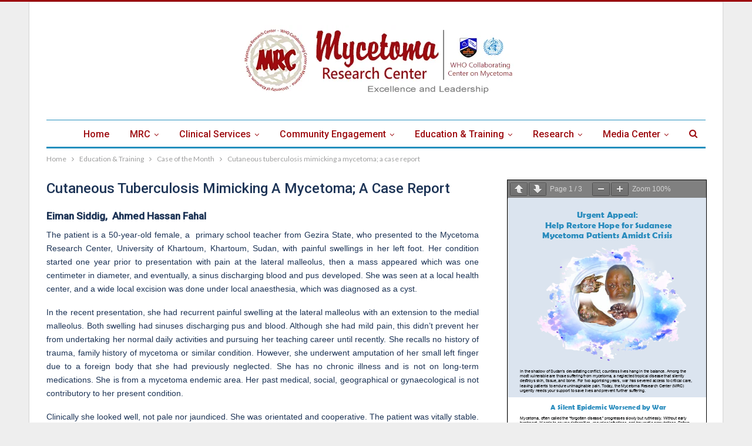

--- FILE ---
content_type: text/html; charset=UTF-8
request_url: https://mycetoma.edu.sd/?p=122
body_size: 21902
content:
	<!DOCTYPE html>
		<!--[if IE 8]>
	<html class="ie ie8" dir="ltr" lang="en-US" prefix="og: https://ogp.me/ns#"> <![endif]-->
	<!--[if IE 9]>
	<html class="ie ie9" dir="ltr" lang="en-US" prefix="og: https://ogp.me/ns#"> <![endif]-->
	<!--[if gt IE 9]><!-->
<html dir="ltr" lang="en-US" prefix="og: https://ogp.me/ns#"> <!--<![endif]-->
	<head>
				<meta charset="UTF-8">
		<meta http-equiv="X-UA-Compatible" content="IE=edge">
		<meta name="viewport" content="width=device-width, initial-scale=1.0">
		<link rel="pingback" href="https://mycetoma.edu.sd/xmlrpc.php"/>

		<title>Cutaneous tuberculosis mimicking a mycetoma; a case report - Mycetoma Research Centre</title>

		<!-- All in One SEO 4.8.9 - aioseo.com -->
	<meta name="description" content="Eiman Siddig, Ahmed Hassan Fahal The patient is a 50-year-old female, a primary school teacher from Gezira State, who presented to the Mycetoma Research Center, University of Khartoum, Khartoum, Sudan, with painful swellings in her left foot. Her condition started one year prior to presentation with pain at the lateral malleolus, then a mass appeared" />
	<meta name="robots" content="max-image-preview:large" />
	<meta name="author" content="editor"/>
	<link rel="canonical" href="https://mycetoma.edu.sd/?p=122" />
	<meta name="generator" content="All in One SEO (AIOSEO) 4.8.9" />
		<meta property="og:locale" content="en_US" />
		<meta property="og:site_name" content="Mycetoma Research Centre - Excellence and Leadership" />
		<meta property="og:type" content="article" />
		<meta property="og:title" content="Cutaneous tuberculosis mimicking a mycetoma; a case report - Mycetoma Research Centre" />
		<meta property="og:description" content="Eiman Siddig, Ahmed Hassan Fahal The patient is a 50-year-old female, a primary school teacher from Gezira State, who presented to the Mycetoma Research Center, University of Khartoum, Khartoum, Sudan, with painful swellings in her left foot. Her condition started one year prior to presentation with pain at the lateral malleolus, then a mass appeared" />
		<meta property="og:url" content="https://mycetoma.edu.sd/?p=122" />
		<meta property="og:image" content="https://mycetoma.edu.sd/wp-content/uploads/2023/02/mrclogo.png" />
		<meta property="og:image:secure_url" content="https://mycetoma.edu.sd/wp-content/uploads/2023/02/mrclogo.png" />
		<meta property="og:image:width" content="476" />
		<meta property="og:image:height" content="121" />
		<meta property="article:published_time" content="2023-01-27T17:02:01+00:00" />
		<meta property="article:modified_time" content="2024-03-30T09:45:21+00:00" />
		<meta name="twitter:card" content="summary_large_image" />
		<meta name="twitter:title" content="Cutaneous tuberculosis mimicking a mycetoma; a case report - Mycetoma Research Centre" />
		<meta name="twitter:description" content="Eiman Siddig, Ahmed Hassan Fahal The patient is a 50-year-old female, a primary school teacher from Gezira State, who presented to the Mycetoma Research Center, University of Khartoum, Khartoum, Sudan, with painful swellings in her left foot. Her condition started one year prior to presentation with pain at the lateral malleolus, then a mass appeared" />
		<meta name="twitter:image" content="https://mycetoma.edu.sd/wp-content/uploads/2023/02/mrclogo.png" />
		<script type="application/ld+json" class="aioseo-schema">
			{"@context":"https:\/\/schema.org","@graph":[{"@type":"BlogPosting","@id":"https:\/\/mycetoma.edu.sd\/?p=122#blogposting","name":"Cutaneous tuberculosis mimicking a mycetoma; a case report - Mycetoma Research Centre","headline":"Cutaneous tuberculosis mimicking a mycetoma; a case report","author":{"@id":"https:\/\/mycetoma.edu.sd\/?author=2#author"},"publisher":{"@id":"https:\/\/mycetoma.edu.sd\/#organization"},"image":{"@type":"ImageObject","url":"https:\/\/mycetoma.edu.sd\/wp-content\/uploads\/2023\/01\/case1.jpg","width":800,"height":599,"caption":"Fig. 1 showing the ulcerating swelling on the medical aspect of the left calcaneum."},"datePublished":"2023-01-27T17:02:01+00:00","dateModified":"2024-03-30T09:45:21+00:00","inLanguage":"en-US","mainEntityOfPage":{"@id":"https:\/\/mycetoma.edu.sd\/?p=122#webpage"},"isPartOf":{"@id":"https:\/\/mycetoma.edu.sd\/?p=122#webpage"},"articleSection":"Case of the Month"},{"@type":"BreadcrumbList","@id":"https:\/\/mycetoma.edu.sd\/?p=122#breadcrumblist","itemListElement":[{"@type":"ListItem","@id":"https:\/\/mycetoma.edu.sd#listItem","position":1,"name":"Home","item":"https:\/\/mycetoma.edu.sd","nextItem":{"@type":"ListItem","@id":"https:\/\/mycetoma.edu.sd\/?cat=7#listItem","name":"Education &amp; Training"}},{"@type":"ListItem","@id":"https:\/\/mycetoma.edu.sd\/?cat=7#listItem","position":2,"name":"Education &amp; Training","item":"https:\/\/mycetoma.edu.sd\/?cat=7","nextItem":{"@type":"ListItem","@id":"https:\/\/mycetoma.edu.sd\/?cat=18#listItem","name":"Case of the Month"},"previousItem":{"@type":"ListItem","@id":"https:\/\/mycetoma.edu.sd#listItem","name":"Home"}},{"@type":"ListItem","@id":"https:\/\/mycetoma.edu.sd\/?cat=18#listItem","position":3,"name":"Case of the Month","item":"https:\/\/mycetoma.edu.sd\/?cat=18","nextItem":{"@type":"ListItem","@id":"https:\/\/mycetoma.edu.sd\/?p=122#listItem","name":"Cutaneous tuberculosis mimicking a mycetoma; a case report"},"previousItem":{"@type":"ListItem","@id":"https:\/\/mycetoma.edu.sd\/?cat=7#listItem","name":"Education &amp; Training"}},{"@type":"ListItem","@id":"https:\/\/mycetoma.edu.sd\/?p=122#listItem","position":4,"name":"Cutaneous tuberculosis mimicking a mycetoma; a case report","previousItem":{"@type":"ListItem","@id":"https:\/\/mycetoma.edu.sd\/?cat=18#listItem","name":"Case of the Month"}}]},{"@type":"Organization","@id":"https:\/\/mycetoma.edu.sd\/#organization","name":"The Mycetoma Research Center","description":"Excellence and Leadership","url":"https:\/\/mycetoma.edu.sd\/","logo":{"@type":"ImageObject","url":"https:\/\/mycetoma.edu.sd\/wp-content\/uploads\/2023\/02\/logo-300.png","@id":"https:\/\/mycetoma.edu.sd\/?p=122\/#organizationLogo","width":300,"height":300,"caption":"The Mycetoma Research Center"},"image":{"@id":"https:\/\/mycetoma.edu.sd\/?p=122\/#organizationLogo"}},{"@type":"Person","@id":"https:\/\/mycetoma.edu.sd\/?author=2#author","url":"https:\/\/mycetoma.edu.sd\/?author=2","name":"editor","image":{"@type":"ImageObject","@id":"https:\/\/mycetoma.edu.sd\/?p=122#authorImage","url":"https:\/\/secure.gravatar.com\/avatar\/25a73c090e58829b8965f96b9d2e4ba9250209b79e639c99692a77c6ae846163?s=96&d=mm&r=g","width":96,"height":96,"caption":"editor"}},{"@type":"WebPage","@id":"https:\/\/mycetoma.edu.sd\/?p=122#webpage","url":"https:\/\/mycetoma.edu.sd\/?p=122","name":"Cutaneous tuberculosis mimicking a mycetoma; a case report - Mycetoma Research Centre","description":"Eiman Siddig, Ahmed Hassan Fahal The patient is a 50-year-old female, a primary school teacher from Gezira State, who presented to the Mycetoma Research Center, University of Khartoum, Khartoum, Sudan, with painful swellings in her left foot. Her condition started one year prior to presentation with pain at the lateral malleolus, then a mass appeared","inLanguage":"en-US","isPartOf":{"@id":"https:\/\/mycetoma.edu.sd\/#website"},"breadcrumb":{"@id":"https:\/\/mycetoma.edu.sd\/?p=122#breadcrumblist"},"author":{"@id":"https:\/\/mycetoma.edu.sd\/?author=2#author"},"creator":{"@id":"https:\/\/mycetoma.edu.sd\/?author=2#author"},"image":{"@type":"ImageObject","url":"https:\/\/mycetoma.edu.sd\/wp-content\/uploads\/2023\/01\/case1.jpg","@id":"https:\/\/mycetoma.edu.sd\/?p=122\/#mainImage","width":800,"height":599,"caption":"Fig. 1 showing the ulcerating swelling on the medical aspect of the left calcaneum."},"primaryImageOfPage":{"@id":"https:\/\/mycetoma.edu.sd\/?p=122#mainImage"},"datePublished":"2023-01-27T17:02:01+00:00","dateModified":"2024-03-30T09:45:21+00:00"},{"@type":"WebSite","@id":"https:\/\/mycetoma.edu.sd\/#website","url":"https:\/\/mycetoma.edu.sd\/","name":"Mycetoma Research Centre","description":"Excellence and Leadership","inLanguage":"en-US","publisher":{"@id":"https:\/\/mycetoma.edu.sd\/#organization"}}]}
		</script>
		<!-- All in One SEO -->


<!-- Better Open Graph, Schema.org & Twitter Integration -->
<meta property="og:locale" content="en_us"/>
<meta property="og:site_name" content="Mycetoma Research Centre"/>
<meta property="og:url" content="https://mycetoma.edu.sd/?p=122"/>
<meta property="og:title" content="Cutaneous tuberculosis mimicking a mycetoma; a case report"/>
<meta property="og:image" content="https://mycetoma.edu.sd/wp-content/uploads/2023/01/case1.jpg"/>
<meta property="og:image:alt" content=" Fig. 1 showing the ulcerating swelling on the medical aspect of the left calcaneum.

"/>
<meta property="article:section" content="Case of the Month"/>
<meta property="og:description" content="Eiman Siddig,  Ahmed Hassan FahalThe patient is a 50-year-old female, a  primary school teacher from Gezira State, who presented to the Mycetoma Research Center, University of Khartoum, Khartoum, Sudan, with painful swellings in her left foot. Her co"/>
<meta property="og:type" content="article"/>
<meta name="twitter:card" content="summary"/>
<meta name="twitter:url" content="https://mycetoma.edu.sd/?p=122"/>
<meta name="twitter:title" content="Cutaneous tuberculosis mimicking a mycetoma; a case report"/>
<meta name="twitter:description" content="Eiman Siddig,  Ahmed Hassan FahalThe patient is a 50-year-old female, a  primary school teacher from Gezira State, who presented to the Mycetoma Research Center, University of Khartoum, Khartoum, Sudan, with painful swellings in her left foot. Her co"/>
<meta name="twitter:image" content="https://mycetoma.edu.sd/wp-content/uploads/2023/01/case1.jpg"/>
<meta name="twitter:image:alt" content=" Fig. 1 showing the ulcerating swelling on the medical aspect of the left calcaneum.

"/>
<!-- / Better Open Graph, Schema.org & Twitter Integration. -->
<link rel='dns-prefetch' href='//fonts.googleapis.com' />
<link rel="alternate" type="application/rss+xml" title="Mycetoma Research Centre &raquo; Feed" href="https://mycetoma.edu.sd/?feed=rss2" />
<link rel="alternate" type="application/rss+xml" title="Mycetoma Research Centre &raquo; Comments Feed" href="https://mycetoma.edu.sd/?feed=comments-rss2" />
<link rel="alternate" type="application/rss+xml" title="Mycetoma Research Centre &raquo; Cutaneous tuberculosis mimicking a mycetoma; a case report Comments Feed" href="https://mycetoma.edu.sd/?feed=rss2&#038;p=122" />
<link rel="alternate" title="oEmbed (JSON)" type="application/json+oembed" href="https://mycetoma.edu.sd/index.php?rest_route=%2Foembed%2F1.0%2Fembed&#038;url=https%3A%2F%2Fmycetoma.edu.sd%2F%3Fp%3D122" />
<link rel="alternate" title="oEmbed (XML)" type="text/xml+oembed" href="https://mycetoma.edu.sd/index.php?rest_route=%2Foembed%2F1.0%2Fembed&#038;url=https%3A%2F%2Fmycetoma.edu.sd%2F%3Fp%3D122&#038;format=xml" />
<style id='wp-img-auto-sizes-contain-inline-css' type='text/css'>
img:is([sizes=auto i],[sizes^="auto," i]){contain-intrinsic-size:3000px 1500px}
/*# sourceURL=wp-img-auto-sizes-contain-inline-css */
</style>
<style id='cf-frontend-style-inline-css' type='text/css'>
@font-face {
	font-family: 'brody';
	font-weight: 400;
	src: url('http://mycetoma.edu.sd/wp-content/uploads/2024/05/Brody.ttf') format('truetype');
}
/*# sourceURL=cf-frontend-style-inline-css */
</style>
<style id='wp-emoji-styles-inline-css' type='text/css'>

	img.wp-smiley, img.emoji {
		display: inline !important;
		border: none !important;
		box-shadow: none !important;
		height: 1em !important;
		width: 1em !important;
		margin: 0 0.07em !important;
		vertical-align: -0.1em !important;
		background: none !important;
		padding: 0 !important;
	}
/*# sourceURL=wp-emoji-styles-inline-css */
</style>
<style id='wp-block-library-inline-css' type='text/css'>
:root{--wp-block-synced-color:#7a00df;--wp-block-synced-color--rgb:122,0,223;--wp-bound-block-color:var(--wp-block-synced-color);--wp-editor-canvas-background:#ddd;--wp-admin-theme-color:#007cba;--wp-admin-theme-color--rgb:0,124,186;--wp-admin-theme-color-darker-10:#006ba1;--wp-admin-theme-color-darker-10--rgb:0,107,160.5;--wp-admin-theme-color-darker-20:#005a87;--wp-admin-theme-color-darker-20--rgb:0,90,135;--wp-admin-border-width-focus:2px}@media (min-resolution:192dpi){:root{--wp-admin-border-width-focus:1.5px}}.wp-element-button{cursor:pointer}:root .has-very-light-gray-background-color{background-color:#eee}:root .has-very-dark-gray-background-color{background-color:#313131}:root .has-very-light-gray-color{color:#eee}:root .has-very-dark-gray-color{color:#313131}:root .has-vivid-green-cyan-to-vivid-cyan-blue-gradient-background{background:linear-gradient(135deg,#00d084,#0693e3)}:root .has-purple-crush-gradient-background{background:linear-gradient(135deg,#34e2e4,#4721fb 50%,#ab1dfe)}:root .has-hazy-dawn-gradient-background{background:linear-gradient(135deg,#faaca8,#dad0ec)}:root .has-subdued-olive-gradient-background{background:linear-gradient(135deg,#fafae1,#67a671)}:root .has-atomic-cream-gradient-background{background:linear-gradient(135deg,#fdd79a,#004a59)}:root .has-nightshade-gradient-background{background:linear-gradient(135deg,#330968,#31cdcf)}:root .has-midnight-gradient-background{background:linear-gradient(135deg,#020381,#2874fc)}:root{--wp--preset--font-size--normal:16px;--wp--preset--font-size--huge:42px}.has-regular-font-size{font-size:1em}.has-larger-font-size{font-size:2.625em}.has-normal-font-size{font-size:var(--wp--preset--font-size--normal)}.has-huge-font-size{font-size:var(--wp--preset--font-size--huge)}.has-text-align-center{text-align:center}.has-text-align-left{text-align:left}.has-text-align-right{text-align:right}.has-fit-text{white-space:nowrap!important}#end-resizable-editor-section{display:none}.aligncenter{clear:both}.items-justified-left{justify-content:flex-start}.items-justified-center{justify-content:center}.items-justified-right{justify-content:flex-end}.items-justified-space-between{justify-content:space-between}.screen-reader-text{border:0;clip-path:inset(50%);height:1px;margin:-1px;overflow:hidden;padding:0;position:absolute;width:1px;word-wrap:normal!important}.screen-reader-text:focus{background-color:#ddd;clip-path:none;color:#444;display:block;font-size:1em;height:auto;left:5px;line-height:normal;padding:15px 23px 14px;text-decoration:none;top:5px;width:auto;z-index:100000}html :where(.has-border-color){border-style:solid}html :where([style*=border-top-color]){border-top-style:solid}html :where([style*=border-right-color]){border-right-style:solid}html :where([style*=border-bottom-color]){border-bottom-style:solid}html :where([style*=border-left-color]){border-left-style:solid}html :where([style*=border-width]){border-style:solid}html :where([style*=border-top-width]){border-top-style:solid}html :where([style*=border-right-width]){border-right-style:solid}html :where([style*=border-bottom-width]){border-bottom-style:solid}html :where([style*=border-left-width]){border-left-style:solid}html :where(img[class*=wp-image-]){height:auto;max-width:100%}:where(figure){margin:0 0 1em}html :where(.is-position-sticky){--wp-admin--admin-bar--position-offset:var(--wp-admin--admin-bar--height,0px)}@media screen and (max-width:600px){html :where(.is-position-sticky){--wp-admin--admin-bar--position-offset:0px}}

/*# sourceURL=wp-block-library-inline-css */
</style><style id='global-styles-inline-css' type='text/css'>
:root{--wp--preset--aspect-ratio--square: 1;--wp--preset--aspect-ratio--4-3: 4/3;--wp--preset--aspect-ratio--3-4: 3/4;--wp--preset--aspect-ratio--3-2: 3/2;--wp--preset--aspect-ratio--2-3: 2/3;--wp--preset--aspect-ratio--16-9: 16/9;--wp--preset--aspect-ratio--9-16: 9/16;--wp--preset--color--black: #000000;--wp--preset--color--cyan-bluish-gray: #abb8c3;--wp--preset--color--white: #ffffff;--wp--preset--color--pale-pink: #f78da7;--wp--preset--color--vivid-red: #cf2e2e;--wp--preset--color--luminous-vivid-orange: #ff6900;--wp--preset--color--luminous-vivid-amber: #fcb900;--wp--preset--color--light-green-cyan: #7bdcb5;--wp--preset--color--vivid-green-cyan: #00d084;--wp--preset--color--pale-cyan-blue: #8ed1fc;--wp--preset--color--vivid-cyan-blue: #0693e3;--wp--preset--color--vivid-purple: #9b51e0;--wp--preset--gradient--vivid-cyan-blue-to-vivid-purple: linear-gradient(135deg,rgb(6,147,227) 0%,rgb(155,81,224) 100%);--wp--preset--gradient--light-green-cyan-to-vivid-green-cyan: linear-gradient(135deg,rgb(122,220,180) 0%,rgb(0,208,130) 100%);--wp--preset--gradient--luminous-vivid-amber-to-luminous-vivid-orange: linear-gradient(135deg,rgb(252,185,0) 0%,rgb(255,105,0) 100%);--wp--preset--gradient--luminous-vivid-orange-to-vivid-red: linear-gradient(135deg,rgb(255,105,0) 0%,rgb(207,46,46) 100%);--wp--preset--gradient--very-light-gray-to-cyan-bluish-gray: linear-gradient(135deg,rgb(238,238,238) 0%,rgb(169,184,195) 100%);--wp--preset--gradient--cool-to-warm-spectrum: linear-gradient(135deg,rgb(74,234,220) 0%,rgb(151,120,209) 20%,rgb(207,42,186) 40%,rgb(238,44,130) 60%,rgb(251,105,98) 80%,rgb(254,248,76) 100%);--wp--preset--gradient--blush-light-purple: linear-gradient(135deg,rgb(255,206,236) 0%,rgb(152,150,240) 100%);--wp--preset--gradient--blush-bordeaux: linear-gradient(135deg,rgb(254,205,165) 0%,rgb(254,45,45) 50%,rgb(107,0,62) 100%);--wp--preset--gradient--luminous-dusk: linear-gradient(135deg,rgb(255,203,112) 0%,rgb(199,81,192) 50%,rgb(65,88,208) 100%);--wp--preset--gradient--pale-ocean: linear-gradient(135deg,rgb(255,245,203) 0%,rgb(182,227,212) 50%,rgb(51,167,181) 100%);--wp--preset--gradient--electric-grass: linear-gradient(135deg,rgb(202,248,128) 0%,rgb(113,206,126) 100%);--wp--preset--gradient--midnight: linear-gradient(135deg,rgb(2,3,129) 0%,rgb(40,116,252) 100%);--wp--preset--font-size--small: 13px;--wp--preset--font-size--medium: 20px;--wp--preset--font-size--large: 36px;--wp--preset--font-size--x-large: 42px;--wp--preset--spacing--20: 0.44rem;--wp--preset--spacing--30: 0.67rem;--wp--preset--spacing--40: 1rem;--wp--preset--spacing--50: 1.5rem;--wp--preset--spacing--60: 2.25rem;--wp--preset--spacing--70: 3.38rem;--wp--preset--spacing--80: 5.06rem;--wp--preset--shadow--natural: 6px 6px 9px rgba(0, 0, 0, 0.2);--wp--preset--shadow--deep: 12px 12px 50px rgba(0, 0, 0, 0.4);--wp--preset--shadow--sharp: 6px 6px 0px rgba(0, 0, 0, 0.2);--wp--preset--shadow--outlined: 6px 6px 0px -3px rgb(255, 255, 255), 6px 6px rgb(0, 0, 0);--wp--preset--shadow--crisp: 6px 6px 0px rgb(0, 0, 0);}:where(.is-layout-flex){gap: 0.5em;}:where(.is-layout-grid){gap: 0.5em;}body .is-layout-flex{display: flex;}.is-layout-flex{flex-wrap: wrap;align-items: center;}.is-layout-flex > :is(*, div){margin: 0;}body .is-layout-grid{display: grid;}.is-layout-grid > :is(*, div){margin: 0;}:where(.wp-block-columns.is-layout-flex){gap: 2em;}:where(.wp-block-columns.is-layout-grid){gap: 2em;}:where(.wp-block-post-template.is-layout-flex){gap: 1.25em;}:where(.wp-block-post-template.is-layout-grid){gap: 1.25em;}.has-black-color{color: var(--wp--preset--color--black) !important;}.has-cyan-bluish-gray-color{color: var(--wp--preset--color--cyan-bluish-gray) !important;}.has-white-color{color: var(--wp--preset--color--white) !important;}.has-pale-pink-color{color: var(--wp--preset--color--pale-pink) !important;}.has-vivid-red-color{color: var(--wp--preset--color--vivid-red) !important;}.has-luminous-vivid-orange-color{color: var(--wp--preset--color--luminous-vivid-orange) !important;}.has-luminous-vivid-amber-color{color: var(--wp--preset--color--luminous-vivid-amber) !important;}.has-light-green-cyan-color{color: var(--wp--preset--color--light-green-cyan) !important;}.has-vivid-green-cyan-color{color: var(--wp--preset--color--vivid-green-cyan) !important;}.has-pale-cyan-blue-color{color: var(--wp--preset--color--pale-cyan-blue) !important;}.has-vivid-cyan-blue-color{color: var(--wp--preset--color--vivid-cyan-blue) !important;}.has-vivid-purple-color{color: var(--wp--preset--color--vivid-purple) !important;}.has-black-background-color{background-color: var(--wp--preset--color--black) !important;}.has-cyan-bluish-gray-background-color{background-color: var(--wp--preset--color--cyan-bluish-gray) !important;}.has-white-background-color{background-color: var(--wp--preset--color--white) !important;}.has-pale-pink-background-color{background-color: var(--wp--preset--color--pale-pink) !important;}.has-vivid-red-background-color{background-color: var(--wp--preset--color--vivid-red) !important;}.has-luminous-vivid-orange-background-color{background-color: var(--wp--preset--color--luminous-vivid-orange) !important;}.has-luminous-vivid-amber-background-color{background-color: var(--wp--preset--color--luminous-vivid-amber) !important;}.has-light-green-cyan-background-color{background-color: var(--wp--preset--color--light-green-cyan) !important;}.has-vivid-green-cyan-background-color{background-color: var(--wp--preset--color--vivid-green-cyan) !important;}.has-pale-cyan-blue-background-color{background-color: var(--wp--preset--color--pale-cyan-blue) !important;}.has-vivid-cyan-blue-background-color{background-color: var(--wp--preset--color--vivid-cyan-blue) !important;}.has-vivid-purple-background-color{background-color: var(--wp--preset--color--vivid-purple) !important;}.has-black-border-color{border-color: var(--wp--preset--color--black) !important;}.has-cyan-bluish-gray-border-color{border-color: var(--wp--preset--color--cyan-bluish-gray) !important;}.has-white-border-color{border-color: var(--wp--preset--color--white) !important;}.has-pale-pink-border-color{border-color: var(--wp--preset--color--pale-pink) !important;}.has-vivid-red-border-color{border-color: var(--wp--preset--color--vivid-red) !important;}.has-luminous-vivid-orange-border-color{border-color: var(--wp--preset--color--luminous-vivid-orange) !important;}.has-luminous-vivid-amber-border-color{border-color: var(--wp--preset--color--luminous-vivid-amber) !important;}.has-light-green-cyan-border-color{border-color: var(--wp--preset--color--light-green-cyan) !important;}.has-vivid-green-cyan-border-color{border-color: var(--wp--preset--color--vivid-green-cyan) !important;}.has-pale-cyan-blue-border-color{border-color: var(--wp--preset--color--pale-cyan-blue) !important;}.has-vivid-cyan-blue-border-color{border-color: var(--wp--preset--color--vivid-cyan-blue) !important;}.has-vivid-purple-border-color{border-color: var(--wp--preset--color--vivid-purple) !important;}.has-vivid-cyan-blue-to-vivid-purple-gradient-background{background: var(--wp--preset--gradient--vivid-cyan-blue-to-vivid-purple) !important;}.has-light-green-cyan-to-vivid-green-cyan-gradient-background{background: var(--wp--preset--gradient--light-green-cyan-to-vivid-green-cyan) !important;}.has-luminous-vivid-amber-to-luminous-vivid-orange-gradient-background{background: var(--wp--preset--gradient--luminous-vivid-amber-to-luminous-vivid-orange) !important;}.has-luminous-vivid-orange-to-vivid-red-gradient-background{background: var(--wp--preset--gradient--luminous-vivid-orange-to-vivid-red) !important;}.has-very-light-gray-to-cyan-bluish-gray-gradient-background{background: var(--wp--preset--gradient--very-light-gray-to-cyan-bluish-gray) !important;}.has-cool-to-warm-spectrum-gradient-background{background: var(--wp--preset--gradient--cool-to-warm-spectrum) !important;}.has-blush-light-purple-gradient-background{background: var(--wp--preset--gradient--blush-light-purple) !important;}.has-blush-bordeaux-gradient-background{background: var(--wp--preset--gradient--blush-bordeaux) !important;}.has-luminous-dusk-gradient-background{background: var(--wp--preset--gradient--luminous-dusk) !important;}.has-pale-ocean-gradient-background{background: var(--wp--preset--gradient--pale-ocean) !important;}.has-electric-grass-gradient-background{background: var(--wp--preset--gradient--electric-grass) !important;}.has-midnight-gradient-background{background: var(--wp--preset--gradient--midnight) !important;}.has-small-font-size{font-size: var(--wp--preset--font-size--small) !important;}.has-medium-font-size{font-size: var(--wp--preset--font-size--medium) !important;}.has-large-font-size{font-size: var(--wp--preset--font-size--large) !important;}.has-x-large-font-size{font-size: var(--wp--preset--font-size--x-large) !important;}
/*# sourceURL=global-styles-inline-css */
</style>

<style id='classic-theme-styles-inline-css' type='text/css'>
/*! This file is auto-generated */
.wp-block-button__link{color:#fff;background-color:#32373c;border-radius:9999px;box-shadow:none;text-decoration:none;padding:calc(.667em + 2px) calc(1.333em + 2px);font-size:1.125em}.wp-block-file__button{background:#32373c;color:#fff;text-decoration:none}
/*# sourceURL=/wp-includes/css/classic-themes.min.css */
</style>
<link rel='stylesheet' id='cff_carousel_css-css' href='https://mycetoma.edu.sd/wp-content/plugins/cff-carousel/css/carousel.css?ver=1.2' type='text/css' media='all' />
<link rel='stylesheet' id='ctf_styles-css' href='https://mycetoma.edu.sd/wp-content/plugins/custom-twitter-feeds/css/ctf-styles.min.css?ver=2.3.1' type='text/css' media='all' />
<link rel='stylesheet' id='Rich_Web_Video_Slider-css' href='https://mycetoma.edu.sd/wp-content/plugins/slider-video/Style/Rich-Web-Video-Slider-Widget.css?ver=6.9' type='text/css' media='all' />
<link rel='stylesheet' id='fontawesomeSl-css-css' href='https://mycetoma.edu.sd/wp-content/plugins/slider-video/Style/richwebicons.css?ver=6.9' type='text/css' media='all' />
<link rel='stylesheet' id='social-widget-css' href='https://mycetoma.edu.sd/wp-content/plugins/social-media-widget/social_widget.css?ver=6.9' type='text/css' media='all' />
<link rel='stylesheet' id='uaf_client_css-css' href='https://mycetoma.edu.sd/wp-content/uploads/useanyfont/uaf.css?ver=1761550400' type='text/css' media='all' />
<link rel='stylesheet' id='cff-css' href='https://mycetoma.edu.sd/wp-content/plugins/custom-facebook-feed-pro/assets/css/cff-style.min.css?ver=4.3.5' type='text/css' media='all' />
<link rel='stylesheet' id='sb-font-awesome-css' href='https://mycetoma.edu.sd/wp-content/plugins/custom-facebook-feed-pro/assets/css/font-awesome.min.css?ver=6.9' type='text/css' media='all' />
<link rel='stylesheet' id='tmm-css' href='https://mycetoma.edu.sd/wp-content/plugins/team-members/inc/css/tmm_style.css?ver=6.9' type='text/css' media='all' />
<link rel='stylesheet' id='bsf-Defaults-css' href='https://mycetoma.edu.sd/wp-content/uploads/smile_fonts/Defaults/Defaults.css?ver=3.19.7' type='text/css' media='all' />
<link rel='stylesheet' id='better-framework-main-fonts-css' href='https://fonts.googleapis.com/css?family=Lato:400,700%7CRoboto:400,500,400italic&#038;display=swap' type='text/css' media='all' />
<link rel='stylesheet' id='__EPYT__style-css' href='https://mycetoma.edu.sd/wp-content/plugins/youtube-embed-plus/styles/ytprefs.min.css?ver=14.2.3' type='text/css' media='all' />
<style id='__EPYT__style-inline-css' type='text/css'>

                .epyt-gallery-thumb {
                        width: 25%;
                }
                
                         @media (min-width:0px) and (max-width: 767px) {
                            .epyt-gallery-rowbreak {
                                display: none;
                            }
                            .epyt-gallery-allthumbs[class*="epyt-cols"] .epyt-gallery-thumb {
                                width: 100% !important;
                            }
                          }
/*# sourceURL=__EPYT__style-inline-css */
</style>
<!--n2css--><script type="text/javascript" src="https://mycetoma.edu.sd/wp-includes/js/jquery/jquery.min.js?ver=3.7.1" id="jquery-core-js"></script>
<script type="text/javascript" src="https://mycetoma.edu.sd/wp-includes/js/jquery/jquery-migrate.min.js?ver=3.4.1" id="jquery-migrate-js"></script>
<script type="text/javascript" src="https://mycetoma.edu.sd/wp-includes/js/jquery/ui/core.min.js?ver=1.13.3" id="jquery-ui-core-js"></script>
<script type="text/javascript" id="Rich_Web_Video_Slider-js-extra">
/* <![CDATA[ */
var object = {"ajaxurl":"https://mycetoma.edu.sd/wp-admin/admin-ajax.php"};
//# sourceURL=Rich_Web_Video_Slider-js-extra
/* ]]> */
</script>
<script type="text/javascript" src="https://mycetoma.edu.sd/wp-content/plugins/slider-video/Scripts/Rich-Web-Video-Slider-Widget.js?ver=6.9" id="Rich_Web_Video_Slider-js"></script>
<script type="text/javascript" id="__ytprefs__-js-extra">
/* <![CDATA[ */
var _EPYT_ = {"ajaxurl":"https://mycetoma.edu.sd/wp-admin/admin-ajax.php","security":"dbd55df631","gallery_scrolloffset":"20","eppathtoscripts":"https://mycetoma.edu.sd/wp-content/plugins/youtube-embed-plus/scripts/","eppath":"https://mycetoma.edu.sd/wp-content/plugins/youtube-embed-plus/","epresponsiveselector":"[\"iframe.__youtube_prefs__\",\"iframe[src*='youtube.com']\",\"iframe[src*='youtube-nocookie.com']\",\"iframe[data-ep-src*='youtube.com']\",\"iframe[data-ep-src*='youtube-nocookie.com']\",\"iframe[data-ep-gallerysrc*='youtube.com']\"]","epdovol":"1","version":"14.2.3","evselector":"iframe.__youtube_prefs__[src], iframe[src*=\"youtube.com/embed/\"], iframe[src*=\"youtube-nocookie.com/embed/\"]","ajax_compat":"","maxres_facade":"eager","ytapi_load":"light","pause_others":"","stopMobileBuffer":"1","facade_mode":"","not_live_on_channel":""};
//# sourceURL=__ytprefs__-js-extra
/* ]]> */
</script>
<script type="text/javascript" src="https://mycetoma.edu.sd/wp-content/plugins/youtube-embed-plus/scripts/ytprefs.min.js?ver=14.2.3" id="__ytprefs__-js"></script>
<script></script><link rel="https://api.w.org/" href="https://mycetoma.edu.sd/index.php?rest_route=/" /><link rel="alternate" title="JSON" type="application/json" href="https://mycetoma.edu.sd/index.php?rest_route=/wp/v2/posts/122" /><link rel="EditURI" type="application/rsd+xml" title="RSD" href="https://mycetoma.edu.sd/xmlrpc.php?rsd" />
<meta name="generator" content="WordPress 6.9" />
<link rel='shortlink' href='https://mycetoma.edu.sd/?p=122' />
<!-- Custom Facebook Feed JS vars -->
<script type="text/javascript">
var cffsiteurl = "https://mycetoma.edu.sd/wp-content/plugins";
var cffajaxurl = "https://mycetoma.edu.sd/wp-admin/admin-ajax.php";


var cfflinkhashtags = "false";
</script>
<!-- Analytics by WP Statistics - https://wp-statistics.com -->
		<script>
			( function() {
				window.onpageshow = function( event ) {
					// Defined window.wpforms means that a form exists on a page.
					// If so and back/forward button has been clicked,
					// force reload a page to prevent the submit button state stuck.
					if ( typeof window.wpforms !== 'undefined' && event.persisted ) {
						window.location.reload();
					}
				};
			}() );
		</script>
					<link rel="shortcut icon" href="http://mycetoma.edu.sd/wp-content/uploads/2023/02/icona.png">			<link rel="apple-touch-icon" href="http://mycetoma.edu.sd/wp-content/uploads/2023/02/icona.png">			<link rel="apple-touch-icon" sizes="114x114" href="http://mycetoma.edu.sd/wp-content/uploads/2023/02/icona.png">			<link rel="apple-touch-icon" sizes="72x72" href="http://mycetoma.edu.sd/wp-content/uploads/2023/02/icona.png">			<link rel="apple-touch-icon" sizes="144x144" href="http://mycetoma.edu.sd/wp-content/uploads/2023/02/icona.png"><meta name="generator" content="Powered by WPBakery Page Builder - drag and drop page builder for WordPress."/>
<script type="application/ld+json">{
    "@context": "http://schema.org/",
    "@type": "Organization",
    "@id": "#organization",
    "logo": {
        "@type": "ImageObject",
        "url": "http://mycetoma.edu.sd/wp-content/uploads/2024/03/l2.png"
    },
    "url": "https://mycetoma.edu.sd/",
    "name": "Mycetoma Research Centre",
    "description": "Excellence and Leadership"
}</script>
<script type="application/ld+json">{
    "@context": "http://schema.org/",
    "@type": "WebSite",
    "name": "Mycetoma Research Centre",
    "alternateName": "Excellence and Leadership",
    "url": "https://mycetoma.edu.sd/"
}</script>
<script type="application/ld+json">{
    "@context": "http://schema.org/",
    "@type": "BlogPosting",
    "headline": "Cutaneous tuberculosis mimicking a mycetoma; a case report",
    "description": "Eiman Siddig,\u00a0 Ahmed Hassan FahalThe patient is a 50-year-old female, a \u00a0primary school teacher from Gezira State, who presented to the Mycetoma Research Center, University of Khartoum, Khartoum, Sudan, with painful swellings in her left foot. Her co",
    "datePublished": "2023-01-27",
    "dateModified": "2024-03-30",
    "author": {
        "@type": "Person",
        "@id": "#person-editor",
        "name": "editor"
    },
    "image": "https://mycetoma.edu.sd/wp-content/uploads/2023/01/case1.jpg",
    "interactionStatistic": [
        {
            "@type": "InteractionCounter",
            "interactionType": "http://schema.org/CommentAction",
            "userInteractionCount": "0"
        }
    ],
    "publisher": {
        "@id": "#organization"
    },
    "mainEntityOfPage": "https://mycetoma.edu.sd/?p=122"
}</script>
<link rel='stylesheet' id='bf-minifed-css-1' href='https://mycetoma.edu.sd/wp-content/bs-booster-cache/a8831f1158064bb00771a22060065263.css' type='text/css' media='all' />
<link rel='stylesheet' id='7.11.0-1764969168' href='https://mycetoma.edu.sd/wp-content/bs-booster-cache/4702135402d80fc907f3e06bc391f545.css' type='text/css' media='all' />
<link rel="icon" href="https://mycetoma.edu.sd/wp-content/uploads/2023/02/cropped-icona-32x32.png" sizes="32x32" />
<link rel="icon" href="https://mycetoma.edu.sd/wp-content/uploads/2023/02/cropped-icona-192x192.png" sizes="192x192" />
<link rel="apple-touch-icon" href="https://mycetoma.edu.sd/wp-content/uploads/2023/02/cropped-icona-180x180.png" />
<meta name="msapplication-TileImage" content="https://mycetoma.edu.sd/wp-content/uploads/2023/02/cropped-icona-270x270.png" />
<noscript><style> .wpb_animate_when_almost_visible { opacity: 1; }</style></noscript><style id="yellow-pencil">
/*
	The following CSS codes are created by the YellowPencil plugin.
	https://yellowpencil.waspthemes.com/
*/
@media (max-width:620px){.rh-header div .logo-container{min-height:129px;}#sidebar-primary-sidebar .widget .bs-shortcode{padding-top:0px;}#content .main-section .sidebar-column-primary{padding-top:35px;}}
</style><style id="wpforms-css-vars-root">
				:root {
					--wpforms-field-border-radius: 3px;
--wpforms-field-border-style: solid;
--wpforms-field-border-size: 1px;
--wpforms-field-background-color: #ffffff;
--wpforms-field-border-color: rgba( 0, 0, 0, 0.25 );
--wpforms-field-border-color-spare: rgba( 0, 0, 0, 0.25 );
--wpforms-field-text-color: rgba( 0, 0, 0, 0.7 );
--wpforms-field-menu-color: #ffffff;
--wpforms-label-color: rgba( 0, 0, 0, 0.85 );
--wpforms-label-sublabel-color: rgba( 0, 0, 0, 0.55 );
--wpforms-label-error-color: #d63637;
--wpforms-button-border-radius: 3px;
--wpforms-button-border-style: none;
--wpforms-button-border-size: 1px;
--wpforms-button-background-color: #066aab;
--wpforms-button-border-color: #066aab;
--wpforms-button-text-color: #ffffff;
--wpforms-page-break-color: #066aab;
--wpforms-background-image: none;
--wpforms-background-position: center center;
--wpforms-background-repeat: no-repeat;
--wpforms-background-size: cover;
--wpforms-background-width: 100px;
--wpforms-background-height: 100px;
--wpforms-background-color: rgba( 0, 0, 0, 0 );
--wpforms-background-url: none;
--wpforms-container-padding: 0px;
--wpforms-container-border-style: none;
--wpforms-container-border-width: 1px;
--wpforms-container-border-color: #000000;
--wpforms-container-border-radius: 3px;
--wpforms-field-size-input-height: 43px;
--wpforms-field-size-input-spacing: 15px;
--wpforms-field-size-font-size: 16px;
--wpforms-field-size-line-height: 19px;
--wpforms-field-size-padding-h: 14px;
--wpforms-field-size-checkbox-size: 16px;
--wpforms-field-size-sublabel-spacing: 5px;
--wpforms-field-size-icon-size: 1;
--wpforms-label-size-font-size: 16px;
--wpforms-label-size-line-height: 19px;
--wpforms-label-size-sublabel-font-size: 14px;
--wpforms-label-size-sublabel-line-height: 17px;
--wpforms-button-size-font-size: 17px;
--wpforms-button-size-height: 41px;
--wpforms-button-size-padding-h: 15px;
--wpforms-button-size-margin-top: 10px;
--wpforms-container-shadow-size-box-shadow: none;

				}
			</style>	<link rel='stylesheet' id='pdfemb_embed_pdf_css-css' href='https://mycetoma.edu.sd/wp-content/plugins/pdf-embedder/assets/css/pdfemb.min.css?ver=4.9.2' type='text/css' media='all' />
</head>

<body class="wp-singular post-template-default single single-post postid-122 single-format-standard wp-theme-publisher non-logged-in bs-theme bs-publisher bs-publisher-clean-magazine active-light-box active-top-line ltr close-rh page-layout-2-col page-layout-2-col-right boxed active-sticky-sidebar main-menu-sticky-smart main-menu-boxed active-ajax-search single-prim-cat-18 single-cat-18  wpb-js-composer js-comp-ver-8.0 vc_responsive bs-ll-a" dir="ltr">
		<div class="main-wrap content-main-wrap">
			<header id="header" class="site-header header-style-1 boxed" itemscope="itemscope" itemtype="https://schema.org/WPHeader">
				<div class="header-inner">
			<div class="content-wrap">
				<div class="container">
					<div id="site-branding" class="site-branding">
	<p  id="site-title" class="logo h1 img-logo">
	<a href="https://mycetoma.edu.sd/" itemprop="url" rel="home">
					<img id="site-logo" src="http://mycetoma.edu.sd/wp-content/uploads/2024/03/l2.png"
			     alt="Mycetoma Research Center"  />

			<span class="site-title">Mycetoma Research Center - Excellence and Leadership</span>
				</a>
</p>
</div><!-- .site-branding -->
				</div>

			</div>
		</div>
		<div id="menu-main" class="menu main-menu-wrapper show-search-item menu-actions-btn-width-1" role="navigation" itemscope="itemscope" itemtype="https://schema.org/SiteNavigationElement">
	<div class="main-menu-inner">
		<div class="content-wrap">
			<div class="container">

				<nav class="main-menu-container">
					<ul id="main-navigation" class="main-menu menu bsm-pure clearfix">
						<li id="menu-item-265" class="menu-item menu-item-type-custom menu-item-object-custom menu-item-home better-anim-fade menu-item-265"><a href="https://mycetoma.edu.sd/">Home</a></li>
<li id="menu-item-2171" class="menu-item menu-item-type-custom menu-item-object-custom menu-item-has-children better-anim-fade menu-item-2171"><a>MRC</a>
<ul class="sub-menu">
	<li id="menu-item-3829" class="menu-item menu-item-type-post_type menu-item-object-page better-anim-fade menu-item-3829"><a href="https://mycetoma.edu.sd/?page_id=3825">The Director’s Message</a></li>
	<li id="menu-item-34" class="menu-item menu-item-type-post_type menu-item-object-page better-anim-fade menu-item-34"><a href="https://mycetoma.edu.sd/?page_id=24">About MRC</a></li>
	<li id="menu-item-5691" class="menu-item menu-item-type-custom menu-item-object-custom menu-item-has-children better-anim-fade menu-item-5691"><a>The MRC Structure</a>
	<ul class="sub-menu">
		<li id="menu-item-3836" class="menu-item menu-item-type-post_type menu-item-object-page better-anim-fade menu-item-3836"><a href="https://mycetoma.edu.sd/?page_id=3834">The MRC Structure</a></li>
		<li id="menu-item-5690" class="menu-item menu-item-type-post_type menu-item-object-page better-anim-fade menu-item-5690"><a href="https://mycetoma.edu.sd/?page_id=5674">Advisory Board</a></li>
		<li id="menu-item-5711" class="menu-item menu-item-type-post_type menu-item-object-page better-anim-fade menu-item-5711"><a href="https://mycetoma.edu.sd/?page_id=5709">Scientific Committee</a></li>
		<li id="menu-item-5770" class="menu-item menu-item-type-post_type menu-item-object-page better-anim-fade menu-item-5770"><a href="https://mycetoma.edu.sd/?page_id=78">MRC IRB</a></li>
	</ul>
</li>
	<li id="menu-item-2349" class="menu-item menu-item-type-post_type menu-item-object-page better-anim-fade menu-item-2349"><a href="https://mycetoma.edu.sd/?page_id=2345">MRC Departments</a></li>
	<li id="menu-item-6594" class="menu-item menu-item-type-post_type menu-item-object-page better-anim-fade menu-item-6594"><a href="https://mycetoma.edu.sd/?page_id=6575">MRC Policies</a></li>
	<li id="menu-item-6951" class="menu-item menu-item-type-custom menu-item-object-custom menu-item-has-children better-anim-fade menu-item-6951"><a>MRC Strategies</a>
	<ul class="sub-menu">
		<li id="menu-item-6940" class="menu-item menu-item-type-post_type menu-item-object-page better-anim-fade menu-item-6940"><a href="https://mycetoma.edu.sd/?page_id=6938">Strategic Plan 2025-2030</a></li>
		<li id="menu-item-6952" class="menu-item menu-item-type-post_type menu-item-object-page better-anim-fade menu-item-6952"><a href="https://mycetoma.edu.sd/?page_id=6948">Strategy for Mycetoma at the Field Level</a></li>
		<li id="menu-item-6996" class="menu-item menu-item-type-post_type menu-item-object-page better-anim-fade menu-item-6996"><a href="https://mycetoma.edu.sd/?page_id=6991">Mycetoma Wound Management</a></li>
	</ul>
</li>
	<li id="menu-item-49" class="menu-item menu-item-type-post_type menu-item-object-page better-anim-fade menu-item-49"><a href="https://mycetoma.edu.sd/?page_id=42">HR Policy</a></li>
	<li id="menu-item-391" class="menu-item menu-item-type-post_type menu-item-object-page better-anim-fade menu-item-391"><a href="https://mycetoma.edu.sd/?page_id=389">MRC &#038; WHO</a></li>
	<li id="menu-item-388" class="menu-item menu-item-type-post_type menu-item-object-page better-anim-fade menu-item-388"><a href="https://mycetoma.edu.sd/?page_id=384">International Collaboration</a></li>
	<li id="menu-item-383" class="menu-item menu-item-type-post_type menu-item-object-page better-anim-fade menu-item-383"><a href="https://mycetoma.edu.sd/?page_id=368">Annual Report</a></li>
	<li id="menu-item-3916" class="menu-item menu-item-type-post_type menu-item-object-page better-anim-fade menu-item-3916"><a href="https://mycetoma.edu.sd/?page_id=3911">Mycetoma Control Program</a></li>
	<li id="menu-item-4710" class="menu-item menu-item-type-post_type menu-item-object-page better-anim-fade menu-item-4710"><a href="https://mycetoma.edu.sd/?page_id=4594">MRC Panorama</a></li>
	<li id="menu-item-50" class="menu-item menu-item-type-post_type menu-item-object-page better-anim-fade menu-item-50"><a href="https://mycetoma.edu.sd/?page_id=44">Pioneers</a></li>
	<li id="menu-item-48" class="menu-item menu-item-type-post_type menu-item-object-page better-anim-fade menu-item-48"><a href="https://mycetoma.edu.sd/?page_id=43">Contact Us</a></li>
	<li id="menu-item-3392" class="menu-item menu-item-type-post_type menu-item-object-page better-anim-fade menu-item-3392"><a href="https://mycetoma.edu.sd/?page_id=3387">Pledging a Donation</a></li>
</ul>
</li>
<li id="menu-item-2172" class="menu-item menu-item-type-custom menu-item-object-custom menu-item-has-children better-anim-fade menu-item-2172"><a>Clinical services</a>
<ul class="sub-menu">
	<li id="menu-item-63" class="menu-item menu-item-type-post_type menu-item-object-page better-anim-fade menu-item-63"><a href="https://mycetoma.edu.sd/?page_id=54">MRC Clinic</a></li>
	<li id="menu-item-6195" class="menu-item menu-item-type-post_type menu-item-object-page better-anim-fade menu-item-6195"><a href="https://mycetoma.edu.sd/?page_id=6188">Mycetoma Patients Care Pathway</a></li>
	<li id="menu-item-2877" class="menu-item menu-item-type-post_type menu-item-object-page better-anim-fade menu-item-2877"><a href="https://mycetoma.edu.sd/?page_id=2671">Imaging Unit</a></li>
	<li id="menu-item-62" class="menu-item menu-item-type-post_type menu-item-object-page better-anim-fade menu-item-62"><a href="https://mycetoma.edu.sd/?page_id=55">Mycetoma Research Center Laboratory</a></li>
	<li id="menu-item-2880" class="menu-item menu-item-type-post_type menu-item-object-page better-anim-fade menu-item-2880"><a href="https://mycetoma.edu.sd/?page_id=2235">Pharmacy</a></li>
	<li id="menu-item-3303" class="menu-item menu-item-type-post_type menu-item-object-page better-anim-fade menu-item-3303"><a href="https://mycetoma.edu.sd/?page_id=3296">Mycetoma Management Guidelines</a></li>
	<li id="menu-item-2851" class="menu-item menu-item-type-custom menu-item-object-custom menu-item-has-children better-anim-fade menu-item-2851"><a>Patient&#8217;s Information</a>
	<ul class="sub-menu">
		<li id="menu-item-2854" class="menu-item menu-item-type-post_type menu-item-object-page better-anim-fade menu-item-2854"><a href="https://mycetoma.edu.sd/?page_id=2840">Patient’s Information Leaflets</a></li>
		<li id="menu-item-2855" class="menu-item menu-item-type-post_type menu-item-object-page better-anim-fade menu-item-2855"><a href="https://mycetoma.edu.sd/?page_id=2847">The Healthy Diet For Mycetoma Patients</a></li>
		<li id="menu-item-7008" class="menu-item menu-item-type-post_type menu-item-object-page better-anim-fade menu-item-7008"><a href="https://mycetoma.edu.sd/?page_id=6999">Mycetoma Patients Data and Records Management</a></li>
		<li id="menu-item-7009" class="menu-item menu-item-type-post_type menu-item-object-page better-anim-fade menu-item-7009"><a href="https://mycetoma.edu.sd/?page_id=6998">Written Informed Consent Form</a></li>
		<li id="menu-item-7020" class="menu-item menu-item-type-post_type menu-item-object-page better-anim-fade menu-item-7020"><a href="https://mycetoma.edu.sd/?page_id=7014">نموذج الموافقة المستنيرة المكتوبة</a></li>
		<li id="menu-item-7043" class="menu-item menu-item-type-post_type menu-item-object-page better-anim-fade menu-item-7043"><a href="https://mycetoma.edu.sd/?page_id=7038">Written Informed Consent Form – Photos</a></li>
	</ul>
</li>
</ul>
</li>
<li id="menu-item-2170" class="menu-item menu-item-type-custom menu-item-object-custom menu-item-has-children better-anim-fade menu-item-2170"><a>Community Engagement</a>
<ul class="sub-menu">
	<li id="menu-item-2367" class="menu-item menu-item-type-taxonomy menu-item-object-category menu-term-19 better-anim-fade menu-item-2367"><a href="https://mycetoma.edu.sd/?cat=19">Community  Engagement</a></li>
	<li id="menu-item-6962" class="menu-item menu-item-type-custom menu-item-object-custom menu-item-has-children better-anim-fade menu-item-6962"><a>Mycetoma Satellite Units</a>
	<ul class="sub-menu">
		<li id="menu-item-2234" class="menu-item menu-item-type-post_type menu-item-object-page better-anim-fade menu-item-2234"><a href="https://mycetoma.edu.sd/?page_id=2200">Wad Onsa Mycetoma Satellite Centre</a></li>
		<li id="menu-item-6963" class="menu-item menu-item-type-post_type menu-item-object-page better-anim-fade menu-item-6963"><a href="https://mycetoma.edu.sd/?page_id=6954">Kassala Mycetoma Satellite Center</a></li>
	</ul>
</li>
	<li id="menu-item-3041" class="menu-item menu-item-type-custom menu-item-object-custom better-anim-fade menu-item-3041"><a href="https://mycetoma.edu.sd/?page_id=5395">Mycetoma Patients Friends Association</a></li>
	<li id="menu-item-469" class="menu-item menu-item-type-post_type menu-item-object-page better-anim-fade menu-item-469"><a href="https://mycetoma.edu.sd/?page_id=467">Mycetoma Ambassadors</a></li>
	<li id="menu-item-466" class="menu-item menu-item-type-post_type menu-item-object-page better-anim-fade menu-item-466"><a href="https://mycetoma.edu.sd/?page_id=161">Mycetoma Friends</a></li>
</ul>
</li>
<li id="menu-item-2169" class="menu-item menu-item-type-custom menu-item-object-custom menu-item-has-children better-anim-fade menu-item-2169"><a>Education &#038; Training</a>
<ul class="sub-menu">
	<li id="menu-item-3933" class="menu-item menu-item-type-custom menu-item-object-custom menu-item-has-children better-anim-fade menu-item-3933"><a>Online Training Module</a>
	<ul class="sub-menu">
		<li id="menu-item-4329" class="menu-item menu-item-type-custom menu-item-object-custom better-anim-fade menu-item-4329"><a href="https://mycetoma.online/">Mycetoma Online Training Modules</a></li>
		<li id="menu-item-4328" class="menu-item menu-item-type-custom menu-item-object-custom better-anim-fade menu-item-4328"><a href="https://openwho.org/courses/NTDs-mycetoma">Mycetoma: Training of health workers at national and district levels on skin-NTDs</a></li>
	</ul>
</li>
	<li id="menu-item-3121" class="menu-item menu-item-type-post_type menu-item-object-page better-anim-fade menu-item-3121"><a href="https://mycetoma.edu.sd/?page_id=2266">The Research &#038; Development Arcade</a></li>
	<li id="menu-item-118" class="menu-item menu-item-type-post_type menu-item-object-page better-anim-fade menu-item-118"><a href="https://mycetoma.edu.sd/?page_id=104">Learning Resources</a></li>
	<li id="menu-item-4000" class="menu-item menu-item-type-taxonomy menu-item-object-category menu-term-27 better-anim-fade menu-item-4000"><a href="https://mycetoma.edu.sd/?cat=27">Conferences &amp; Meetings</a></li>
	<li id="menu-item-4079" class="menu-item menu-item-type-post_type menu-item-object-page better-anim-fade menu-item-4079"><a href="https://mycetoma.edu.sd/?page_id=4025">Courses and Workshops</a></li>
	<li id="menu-item-116" class="menu-item menu-item-type-post_type menu-item-object-page better-anim-fade menu-item-116"><a href="https://mycetoma.edu.sd/?page_id=105">Presentations</a></li>
	<li id="menu-item-4219" class="menu-item menu-item-type-post_type menu-item-object-page better-anim-fade menu-item-4219"><a href="https://mycetoma.edu.sd/?page_id=4210">Archive</a></li>
	<li id="menu-item-131" class="menu-item menu-item-type-taxonomy menu-item-object-category current-post-ancestor current-menu-parent current-post-parent menu-term-18 better-anim-fade menu-item-131"><a href="https://mycetoma.edu.sd/?cat=18">Case &#038; Photo of the Month</a></li>
	<li id="menu-item-3072" class="menu-item menu-item-type-post_type menu-item-object-page better-anim-fade menu-item-3072"><a href="https://mycetoma.edu.sd/?page_id=3049">Posters</a></li>
</ul>
</li>
<li id="menu-item-2168" class="menu-item menu-item-type-custom menu-item-object-custom menu-item-has-children better-anim-fade menu-item-2168"><a>Research</a>
<ul class="sub-menu">
	<li id="menu-item-4294" class="menu-item menu-item-type-post_type menu-item-object-page better-anim-fade menu-item-4294"><a href="https://mycetoma.edu.sd/?page_id=4289">MRC Publications</a></li>
	<li id="menu-item-2690" class="menu-item menu-item-type-custom menu-item-object-custom menu-item-has-children better-anim-fade menu-item-2690"><a>Projects</a>
	<ul class="sub-menu">
		<li id="menu-item-83" class="menu-item menu-item-type-post_type menu-item-object-page better-anim-fade menu-item-83"><a href="https://mycetoma.edu.sd/?page_id=66">Current Research</a></li>
		<li id="menu-item-2687" class="menu-item menu-item-type-post_type menu-item-object-page better-anim-fade menu-item-2687"><a href="https://mycetoma.edu.sd/?page_id=2682">Research Groups</a></li>
	</ul>
</li>
	<li id="menu-item-85" class="menu-item menu-item-type-post_type menu-item-object-page better-anim-fade menu-item-85"><a href="https://mycetoma.edu.sd/?page_id=72">Research Grants</a></li>
	<li id="menu-item-82" class="menu-item menu-item-type-post_type menu-item-object-page better-anim-fade menu-item-82"><a href="https://mycetoma.edu.sd/?page_id=74">Post-Graduate Students</a></li>
	<li id="menu-item-80" class="menu-item menu-item-type-post_type menu-item-object-page better-anim-fade menu-item-80"><a href="https://mycetoma.edu.sd/?page_id=76">MRC Fellowships</a></li>
	<li id="menu-item-81" class="menu-item menu-item-type-post_type menu-item-object-page better-anim-fade menu-item-81"><a href="https://mycetoma.edu.sd/?page_id=78">MRC IRB</a></li>
	<li id="menu-item-6882" class="menu-item menu-item-type-post_type menu-item-object-page better-anim-fade menu-item-6882"><a href="https://mycetoma.edu.sd/?page_id=6841">Young Researchers</a></li>
	<li id="menu-item-5995" class="menu-item menu-item-type-post_type menu-item-object-page better-anim-fade menu-item-5995"><a href="https://mycetoma.edu.sd/?page_id=5944">The Mycetoma Research Club</a></li>
</ul>
</li>
<li id="menu-item-3377" class="menu-item menu-item-type-custom menu-item-object-custom menu-item-has-children better-anim-fade menu-item-3377"><a>Media Center</a>
<ul class="sub-menu">
	<li id="menu-item-32" class="menu-item menu-item-type-taxonomy menu-item-object-category menu-term-9 better-anim-fade menu-item-32"><a href="https://mycetoma.edu.sd/?cat=9">News &#038; Events</a></li>
	<li id="menu-item-4133" class="menu-item menu-item-type-post_type menu-item-object-page better-anim-fade menu-item-4133"><a href="https://mycetoma.edu.sd/?page_id=4096">Blog</a></li>
	<li id="menu-item-3942" class="menu-item menu-item-type-post_type menu-item-object-page better-anim-fade menu-item-3942"><a href="https://mycetoma.edu.sd/?page_id=3938">MRC X Page</a></li>
	<li id="menu-item-484" class="menu-item menu-item-type-post_type menu-item-object-page better-anim-fade menu-item-484"><a href="https://mycetoma.edu.sd/?page_id=478">MRC Youtube Channel</a></li>
	<li id="menu-item-3376" class="menu-item menu-item-type-post_type menu-item-object-page better-anim-fade menu-item-3376"><a href="https://mycetoma.edu.sd/?page_id=3374">MRC Facebook Page</a></li>
	<li id="menu-item-4085" class="menu-item menu-item-type-post_type menu-item-object-page better-anim-fade menu-item-4085"><a href="https://mycetoma.edu.sd/?page_id=4080">MRC Linkedin &#038; Instagram Pages</a></li>
	<li id="menu-item-4070" class="menu-item menu-item-type-post_type menu-item-object-page better-anim-fade menu-item-4070"><a href="https://mycetoma.edu.sd/?page_id=4065">Media Links</a></li>
</ul>
</li>
					</ul><!-- #main-navigation -->
											<div class="menu-action-buttons width-1">
															<div class="search-container close">
									<span class="search-handler"><i class="fa fa-search"></i></span>

									<div class="search-box clearfix">
										<form role="search" method="get" class="search-form clearfix" action="https://mycetoma.edu.sd">
	<input type="search" class="search-field"
	       placeholder="Search..."
	       value="" name="s"
	       title="Search for:"
	       autocomplete="off">
	<input type="submit" class="search-submit" value="Search">
</form><!-- .search-form -->
									</div>
								</div>
														</div>
										</nav><!-- .main-menu-container -->

			</div>
		</div>
	</div>
</div><!-- .menu -->	</header><!-- .header -->
	<div class="rh-header clearfix light deferred-block-exclude">
		<div class="rh-container clearfix">

			<div class="menu-container close">
				<span class="menu-handler"><span class="lines"></span></span>
			</div><!-- .menu-container -->

			<div class="logo-container rh-img-logo">
				<a href="https://mycetoma.edu.sd/" itemprop="url" rel="home">
											<img src="http://mycetoma.edu.sd/wp-content/uploads/2024/03/l2.png"
						     alt="Mycetoma Research Centre"  />				</a>
			</div><!-- .logo-container -->
		</div><!-- .rh-container -->
	</div><!-- .rh-header -->
<nav role="navigation" aria-label="Breadcrumbs" class="bf-breadcrumb clearfix bc-top-style"><div class="container bf-breadcrumb-container"><ul class="bf-breadcrumb-items" itemscope itemtype="http://schema.org/BreadcrumbList"><meta name="numberOfItems" content="4" /><meta name="itemListOrder" content="Ascending" /><li itemprop="itemListElement" itemscope itemtype="http://schema.org/ListItem" class="bf-breadcrumb-item bf-breadcrumb-begin"><a itemprop="item" href="https://mycetoma.edu.sd" rel="home"><span itemprop="name">Home</span></a><meta itemprop="position" content="1" /></li><li itemprop="itemListElement" itemscope itemtype="http://schema.org/ListItem" class="bf-breadcrumb-item"><a itemprop="item" href="https://mycetoma.edu.sd/?cat=7" ><span itemprop="name">Education &amp; Training</span></a><meta itemprop="position" content="2" /></li><li itemprop="itemListElement" itemscope itemtype="http://schema.org/ListItem" class="bf-breadcrumb-item"><a itemprop="item" href="https://mycetoma.edu.sd/?cat=18" ><span itemprop="name">Case of the Month</span></a><meta itemprop="position" content="3" /></li><li itemprop="itemListElement" itemscope itemtype="http://schema.org/ListItem" class="bf-breadcrumb-item bf-breadcrumb-end"><span itemprop="name">Cutaneous tuberculosis mimicking a mycetoma; a case report</span><meta itemprop="item" content="https://mycetoma.edu.sd/?p=122"/><meta itemprop="position" content="4" /></li></ul></div></nav><div class="content-wrap">
		<main id="content" class="content-container">

		<div class="container layout-2-col layout-2-col-1 layout-right-sidebar layout-bc-before post-template-9">

			<div class="row main-section">
										<div class="col-sm-8 content-column">
							<div class="single-container">
																<article id="post-122" class="post-122 post type-post status-publish format-standard has-post-thumbnail  category-case-of-month single-post-content">
									<div class="post-header-inner">
										<div class="post-header-title">
																						<h1 class="single-post-title">
												<span class="post-title" itemprop="headline">Cutaneous tuberculosis mimicking a mycetoma; a case report</span>
											</h1>
																					</div>
									</div>
																		<div class="entry-content clearfix single-post-content">
										<h5 style="text-align: left;"><strong>Eiman Siddig,  Ahmed Hassan Fahal</strong></h5>
<p style="text-align: justify;">The patient is a 50-year-old female, a  primary school teacher from Gezira State, who presented to the Mycetoma Research Center, University of Khartoum, Khartoum, Sudan, with painful swellings in her left foot. Her condition started one year prior to presentation with pain at the lateral malleolus, then a mass appeared which was one centimeter in diameter, and eventually, a sinus discharging blood and pus developed. She was seen at a local health center, and a wide local excision was done under local anaesthesia, which was diagnosed as a cyst.</p>
<p style="text-align: justify;">In the recent presentation, she had recurrent painful swelling at the lateral malleolus with an extension to the medial malleolus. Both swelling had sinuses discharging pus and blood. Although she had mild pain, this didn’t prevent her from undertaking her normal daily activities and pursuing her teaching career until recently. She recalls no history of trauma, family history of mycetoma or similar condition. However, she underwent amputation of her small left finger due to a foreign body that she had previously neglected. She has no chronic illness and is not on long-term medications. She is from a mycetoma endemic area. Her past medical, social, geographical or gynaecological is not contributory to her present condition.</p>
<p style="text-align: justify;">Clinically she looked well, not pale nor jaundiced. She was orientated and cooperative. The patient was vitally stable. General systematic clinical examinations were within normal. A local foot examination revealed a left lateral calcaneal ulcerating swelling and another one on the medical side. There were a few sinuses around the lesions on both sides. The lesions had pusy offensive bloody discharge. The lesions&#8217; edges were slightly raised, and the surrounding skin was oedematous. No grains were seen, and there was no regional lymphadenopathy. The lower limb was within normal. (Figs. 1,2).</p>
<figure id="attachment_123" aria-describedby="caption-attachment-123" style="width: 800px" class="wp-caption alignleft"><img class="size-full wp-image-123"  data-src="https://mycetoma.edu.sd/wp-content/uploads/2023/01/case1.jpg" alt="" width="800" height="599" srcset="https://mycetoma.edu.sd/wp-content/uploads/2023/01/case1.jpg 800w, https://mycetoma.edu.sd/wp-content/uploads/2023/01/case1-300x225.jpg 300w, https://mycetoma.edu.sd/wp-content/uploads/2023/01/case1-768x575.jpg 768w, https://mycetoma.edu.sd/wp-content/uploads/2023/01/case1-86x64.jpg 86w" sizes="(max-width: 800px) 100vw, 800px" /><figcaption id="caption-attachment-123" class="wp-caption-text">Fig. 1 showing the ulcerating swelling on the medical aspect of the left calcaneum.</figcaption></figure>
<figure id="attachment_124" aria-describedby="caption-attachment-124" style="width: 800px" class="wp-caption alignleft"><img class="size-full wp-image-124"  data-src="https://mycetoma.edu.sd/wp-content/uploads/2023/01/case2.jpg" alt="" width="800" height="600" srcset="https://mycetoma.edu.sd/wp-content/uploads/2023/01/case2.jpg 800w, https://mycetoma.edu.sd/wp-content/uploads/2023/01/case2-300x225.jpg 300w, https://mycetoma.edu.sd/wp-content/uploads/2023/01/case2-768x576.jpg 768w, https://mycetoma.edu.sd/wp-content/uploads/2023/01/case2-86x64.jpg 86w" sizes="(max-width: 800px) 100vw, 800px" /><figcaption id="caption-attachment-124" class="wp-caption-text">Fig. 2 showing the ulcerating swelling on the lateral aspect of the left calcaneum.</figcaption></figure>
<p style="text-align: justify;">Her general laboratory investigations showed haemoglobin of 13.8g/dl, a normal total white blood cells count of 5.98 /dl, and a normal platelets count. The renal function test was normal, with urea of 20 mg/dl and creatinine of 0.9 mg/dl.</p>
<p style="text-align: justify;">She underwent an ultrasound investigation of the left foot, which revealed turbid fluid collection measuring about 5.3*6.7 cm in diameter, mostly representing inflammatory collection and extensive superficial soft tissue oedema. (Fig. 3)</p>
<p style="text-align: justify;">Left foot X-ray in the lateral and anteroposterior views showed soft tissue swelling and cavitation at the calcaneus bone (Fig.4). Her chest x-ray showed no abnormality.</p>
<figure id="attachment_125" aria-describedby="caption-attachment-125" style="width: 550px" class="wp-caption alignnone"><img class="size-full wp-image-125"  data-src="https://mycetoma.edu.sd/wp-content/uploads/2023/01/case3.jpg" alt="" width="550" height="601" srcset="https://mycetoma.edu.sd/wp-content/uploads/2023/01/case3.jpg 550w, https://mycetoma.edu.sd/wp-content/uploads/2023/01/case3-275x300.jpg 275w" sizes="(max-width: 550px) 100vw, 550px" /><figcaption id="caption-attachment-125" class="wp-caption-text">Fig 3 Chest X-ray showing no abnormalities</figcaption></figure>
<figure id="attachment_126" aria-describedby="caption-attachment-126" style="width: 800px" class="wp-caption alignleft"><img class="size-full wp-image-126"  data-src="https://mycetoma.edu.sd/wp-content/uploads/2023/01/case4.jpg" alt="" width="800" height="475" srcset="https://mycetoma.edu.sd/wp-content/uploads/2023/01/case4.jpg 800w, https://mycetoma.edu.sd/wp-content/uploads/2023/01/case4-300x178.jpg 300w, https://mycetoma.edu.sd/wp-content/uploads/2023/01/case4-768x456.jpg 768w" sizes="(max-width: 800px) 100vw, 800px" /><figcaption id="caption-attachment-126" class="wp-caption-text">Fig. 4 Left foot X-ray in the lateral view showing the soft tissue mass and massive calcaneal cavitation.</figcaption></figure>
<p style="text-align: justify;">Fine needle aspirations for cytology were done. The smears examinations revealed severe active chronic inflammation evidenced by heavy mixed inflammatory cells, spindle, stromal cells, fat cells and RBCs on the smear.</p>
<p style="text-align: justify;">She underwent wide local excision and bone curettage of the two lesions under spinal analgesia. Bone curettage showed whitish gelatinous material. There was no bone communication between the two cavities. The surgical biopsy showed evidence of tuberculous osteomyelitis.</p>
<figure id="attachment_127" aria-describedby="caption-attachment-127" style="width: 800px" class="wp-caption alignleft"><img class="size-full wp-image-127"  data-src="https://mycetoma.edu.sd/wp-content/uploads/2023/01/case5.jpg" alt="" width="800" height="599" srcset="https://mycetoma.edu.sd/wp-content/uploads/2023/01/case5.jpg 800w, https://mycetoma.edu.sd/wp-content/uploads/2023/01/case5-300x225.jpg 300w, https://mycetoma.edu.sd/wp-content/uploads/2023/01/case5-768x575.jpg 768w, https://mycetoma.edu.sd/wp-content/uploads/2023/01/case5-86x64.jpg 86w" sizes="(max-width: 800px) 100vw, 800px" /><figcaption id="caption-attachment-127" class="wp-caption-text">Fig. 5 photograph showing a whiteish gelatinous material curetted from the bony cavity</figcaption></figure>
<p style="text-align: justify;">She had an uneventual postoperative recovery and was referred to the medical Department for antitubercular treatment.</p>
<h5 style="text-align: justify;"><strong>Learning Points</strong></h5>
<ul>
<li style="text-align: justify;">Tuberculous osteomyelitis is a rare condition but should be considered in the differential diagnosis of mycetoma.</li>
<li style="text-align: justify;">Pain is not a common feature of mycetoma or tuberculosis</li>
<li style="text-align: justify;">The bone changes in both conditions are almost similar.</li>
</ul>
									</div>
											<div class="post-share single-post-share bottom-share clearfix style-1">
			<div class="post-share-btn-group">
							</div>
						<div class="share-handler-wrap bs-pretty-tabs-initialized">
				<span class="share-handler post-share-btn rank-default">
					<i class="bf-icon  fa fa-share-alt"></i>						<b class="text">Share</b>
										</span>
				<span class="social-item facebook"><a href="https://www.facebook.com/sharer.php?u=https%3A%2F%2Fmycetoma.edu.sd%2F%3Fp%3D122" target="_blank" rel="nofollow noreferrer" class="bs-button-el" onclick="window.open(this.href, 'share-facebook','left=50,top=50,width=600,height=320,toolbar=0'); return false;"><span class="icon"><i class="bf-icon fa fa-facebook"></i></span></a></span><span class="social-item twitter"><a href="https://twitter.com/share?text=Cutaneous tuberculosis mimicking a mycetoma; a case report&url=https%3A%2F%2Fmycetoma.edu.sd%2F%3Fp%3D122" target="_blank" rel="nofollow noreferrer" class="bs-button-el" onclick="window.open(this.href, 'share-twitter','left=50,top=50,width=600,height=320,toolbar=0'); return false;"><span class="icon"><i class="bf-icon fa fa-twitter"></i></span></a></span><span class="social-item whatsapp"><a href="whatsapp://send?text=Cutaneous tuberculosis mimicking a mycetoma; a case report %0A%0A https%3A%2F%2Fmycetoma.edu.sd%2F%3Fp%3D122" target="_blank" rel="nofollow noreferrer" class="bs-button-el" onclick="window.open(this.href, 'share-whatsapp','left=50,top=50,width=600,height=320,toolbar=0'); return false;"><span class="icon"><i class="bf-icon fa fa-whatsapp"></i></span></a></span><span class="social-item email"><a href="mailto:?subject=Cutaneous tuberculosis mimicking a mycetoma; a case report&body=https%3A%2F%2Fmycetoma.edu.sd%2F%3Fp%3D122" target="_blank" rel="nofollow noreferrer" class="bs-button-el" onclick="window.open(this.href, 'share-email','left=50,top=50,width=600,height=320,toolbar=0'); return false;"><span class="icon"><i class="bf-icon fa fa-envelope-open"></i></span></a></span></div>		</div>
										</article>
															</div>
													</div><!-- .content-column -->
												<div class="col-sm-4 sidebar-column sidebar-column-primary">
							<aside id="sidebar-primary-sidebar" class="sidebar" role="complementary" aria-label="Primary Sidebar Sidebar" itemscope="itemscope" itemtype="https://schema.org/WPSideBar">
	<div id="text-2" class=" h-ni w-nt primary-sidebar-widget widget widget_text">			<div class="textwidget"><p><a href="https://mycetoma.edu.sd/wp-content/uploads/2025/03/Urgent-Appeal.pdf" class="pdfemb-viewer" style="" data-width="max" data-height="max" data-toolbar="both" data-toolbar-fixed="on">Urgent Appeal</a></p>
</div>
		</div></aside>
						</div><!-- .primary-sidebar-column -->
									</div><!-- .main-section -->
		</div><!-- .layout-2-col -->

	</main><!-- main -->
	</div><!-- .content-wrap -->
	<footer id="site-footer" class="site-footer full-width">
				<div class="copy-footer">
			<div class="content-wrap">
				<div class="container">
										<div class="row footer-copy-row">
						<div class="copy-1 col-lg-6 col-md-6 col-sm-6 col-xs-12">
							Mycetoma Research Center |
WHO collaborating Centre on Mycetoma
						</div>
						<div class="copy-2 col-lg-6 col-md-6 col-sm-6 col-xs-12">
							PO Box 102 , Khartoum, Sudan | 
Tel :  +249-183-383590 | 
Email:    info@mycetoma.edu.sd
|
<a href=" https://www.linkedin.com/company/mycetoma-research-center/"> Follow MRC on linkedin </a>
						</div>
					</div>
				</div>
			</div>
		</div>
	</footer><!-- .footer -->
		</div><!-- .main-wrap -->
			<span class="back-top"><i class="fa fa-arrow-up"></i></span>

<script type="text/javascript" id="publisher-theme-pagination-js-extra">
/* <![CDATA[ */
var bs_pagination_loc = {"loading":"\u003Cdiv class=\"bs-loading\"\u003E\u003Cdiv\u003E\u003C/div\u003E\u003Cdiv\u003E\u003C/div\u003E\u003Cdiv\u003E\u003C/div\u003E\u003Cdiv\u003E\u003C/div\u003E\u003Cdiv\u003E\u003C/div\u003E\u003Cdiv\u003E\u003C/div\u003E\u003Cdiv\u003E\u003C/div\u003E\u003Cdiv\u003E\u003C/div\u003E\u003Cdiv\u003E\u003C/div\u003E\u003C/div\u003E"};
//# sourceURL=publisher-theme-pagination-js-extra
/* ]]> */
</script>
<script type="text/javascript" id="publisher-js-extra">
/* <![CDATA[ */
var publisher_theme_global_loc = {"page":{"boxed":"boxed"},"header":{"style":"style-1","boxed":"boxed"},"ajax_url":"https://mycetoma.edu.sd/wp-admin/admin-ajax.php","loading":"\u003Cdiv class=\"bs-loading\"\u003E\u003Cdiv\u003E\u003C/div\u003E\u003Cdiv\u003E\u003C/div\u003E\u003Cdiv\u003E\u003C/div\u003E\u003Cdiv\u003E\u003C/div\u003E\u003Cdiv\u003E\u003C/div\u003E\u003Cdiv\u003E\u003C/div\u003E\u003Cdiv\u003E\u003C/div\u003E\u003Cdiv\u003E\u003C/div\u003E\u003Cdiv\u003E\u003C/div\u003E\u003C/div\u003E","translations":{"tabs_all":"All","tabs_more":"More","lightbox_expand":"Expand the image","lightbox_close":"Close"},"lightbox":{"not_classes":""},"main_menu":{"more_menu":"disable"},"top_menu":{"more_menu":"enable"},"skyscraper":{"sticky_gap":30,"sticky":false,"position":""},"share":{"more":false},"refresh_googletagads":"1","get_locale":"en-US","notification":{"subscribe_msg":"By clicking the subscribe button you will never miss the new articles!","subscribed_msg":"You're subscribed to notifications","subscribe_btn":"Subscribe","subscribed_btn":"Unsubscribe"}};
var publisher_theme_ajax_search_loc = {"ajax_url":"https://mycetoma.edu.sd/wp-admin/admin-ajax.php","previewMarkup":"\u003Cdiv class=\"ajax-search-results-wrapper ajax-search-no-product ajax-search-fullwidth\"\u003E\n\t\u003Cdiv class=\"ajax-search-results\"\u003E\n\t\t\u003Cdiv class=\"ajax-ajax-posts-list\"\u003E\n\t\t\t\u003Cdiv class=\"clean-title heading-typo\"\u003E\n\t\t\t\t\u003Cspan\u003EPosts\u003C/span\u003E\n\t\t\t\u003C/div\u003E\n\t\t\t\u003Cdiv class=\"posts-lists\" data-section-name=\"posts\"\u003E\u003C/div\u003E\n\t\t\u003C/div\u003E\n\t\t\u003Cdiv class=\"ajax-taxonomy-list\"\u003E\n\t\t\t\u003Cdiv class=\"ajax-categories-columns\"\u003E\n\t\t\t\t\u003Cdiv class=\"clean-title heading-typo\"\u003E\n\t\t\t\t\t\u003Cspan\u003ECategories\u003C/span\u003E\n\t\t\t\t\u003C/div\u003E\n\t\t\t\t\u003Cdiv class=\"posts-lists\" data-section-name=\"categories\"\u003E\u003C/div\u003E\n\t\t\t\u003C/div\u003E\n\t\t\t\u003Cdiv class=\"ajax-tags-columns\"\u003E\n\t\t\t\t\u003Cdiv class=\"clean-title heading-typo\"\u003E\n\t\t\t\t\t\u003Cspan\u003ETags\u003C/span\u003E\n\t\t\t\t\u003C/div\u003E\n\t\t\t\t\u003Cdiv class=\"posts-lists\" data-section-name=\"tags\"\u003E\u003C/div\u003E\n\t\t\t\u003C/div\u003E\n\t\t\u003C/div\u003E\n\t\u003C/div\u003E\n\u003C/div\u003E","full_width":"1"};
//# sourceURL=publisher-js-extra
/* ]]> */
</script>
		<div class="rh-cover noscroll  no-login-icon" style="background-color: #9d0b0f">
			<span class="rh-close"></span>
			<div class="rh-panel rh-pm">
				<div class="rh-p-h">
									</div>

				<div class="rh-p-b">
										<div class="rh-c-m clearfix"></div>

											<form role="search" method="get" class="search-form" action="https://mycetoma.edu.sd">
							<input type="search" class="search-field"
							       placeholder="Search..."
							       value="" name="s"
							       title="Search for:"
							       autocomplete="off">
							<input type="submit" class="search-submit" value="">
						</form>
										</div>
			</div>
					</div>
		<script type="text/javascript" src="https://mycetoma.edu.sd/wp-content/plugins/cff-carousel/js/carousel.js?ver=1.2" id="cff_carousel_js-js"></script>
<script type="text/javascript" id="cffscripts-js-extra">
/* <![CDATA[ */
var cffOptions = {"placeholder":"https://mycetoma.edu.sd/wp-content/plugins/custom-facebook-feed-pro/assets/img/placeholder.png","resized_url":"https://mycetoma.edu.sd/wp-content/uploads/sb-facebook-feed-images/","nonce":"31af33b780"};
//# sourceURL=cffscripts-js-extra
/* ]]> */
</script>
<script type="text/javascript" src="https://mycetoma.edu.sd/wp-content/plugins/custom-facebook-feed-pro/assets/js/cff-scripts.min.js?ver=4.3.5" id="cffscripts-js"></script>
<script type="text/javascript" id="wp-statistics-tracker-js-extra">
/* <![CDATA[ */
var WP_Statistics_Tracker_Object = {"requestUrl":"https://mycetoma.edu.sd/index.php?rest_route=/wp-statistics/v2","ajaxUrl":"https://mycetoma.edu.sd/wp-admin/admin-ajax.php","hitParams":{"wp_statistics_hit":1,"source_type":"post","source_id":122,"search_query":"","signature":"466b48240c5d80a44ab1b45cfbeda2ae","endpoint":"hit"},"onlineParams":{"wp_statistics_hit":1,"source_type":"post","source_id":122,"search_query":"","signature":"466b48240c5d80a44ab1b45cfbeda2ae","endpoint":"online"},"option":{"userOnline":"1","dntEnabled":"1","bypassAdBlockers":"","consentIntegration":{"name":null,"status":[]},"isPreview":false,"trackAnonymously":false,"isWpConsentApiActive":false,"consentLevel":""},"jsCheckTime":"60000","isLegacyEventLoaded":"","customEventAjaxUrl":"https://mycetoma.edu.sd/wp-admin/admin-ajax.php?action=wp_statistics_custom_event&nonce=3be6198cc7"};
//# sourceURL=wp-statistics-tracker-js-extra
/* ]]> */
</script>
<script type="text/javascript" src="https://mycetoma.edu.sd/wp-content/plugins/wp-statistics/assets/js/tracker.js?ver=14.15.5" id="wp-statistics-tracker-js"></script>
<script type="text/javascript" src="https://mycetoma.edu.sd/wp-includes/js/comment-reply.min.js?ver=6.9" id="comment-reply-js" async="async" data-wp-strategy="async" fetchpriority="low"></script>
<script type="text/javascript" src="https://mycetoma.edu.sd/wp-content/plugins/youtube-embed-plus/scripts/fitvids.min.js?ver=14.2.3" id="__ytprefsfitvids__-js"></script>
<script type="text/javascript" src="https://mycetoma.edu.sd/wp-content/plugins/pdf-embedder/assets/js/pdfjs/pdf.min.js?ver=2.2.228" id="pdfemb_pdfjs-js"></script>
<script type="text/javascript" id="pdfemb_embed_pdf-js-extra">
/* <![CDATA[ */
var pdfemb_trans = {"worker_src":"https://mycetoma.edu.sd/wp-content/plugins/pdf-embedder/assets/js/pdfjs/pdf.worker.min.js","cmap_url":"https://mycetoma.edu.sd/wp-content/plugins/pdf-embedder/assets/js/pdfjs/cmaps/","objectL10n":{"loading":"Loading...","page":"Page","zoom":"Zoom","prev":"Previous page","next":"Next page","zoomin":"Zoom In","secure":"Secure","zoomout":"Zoom Out","download":"Download PDF","fullscreen":"Full Screen","domainerror":"Error: URL to the PDF file must be on exactly the same domain as the current web page.","clickhereinfo":"Click here for more info","widthheightinvalid":"PDF page width or height are invalid","viewinfullscreen":"View in Full Screen"}};
//# sourceURL=pdfemb_embed_pdf-js-extra
/* ]]> */
</script>
<script type="text/javascript" src="https://mycetoma.edu.sd/wp-content/plugins/pdf-embedder/assets/js/pdfemb.min.js?ver=4.9.2" id="pdfemb_embed_pdf-js"></script>
<script type="text/javascript" async="async" src="https://mycetoma.edu.sd/wp-content/bs-booster-cache/3d7863ee32d68fc361a8fede94130ebf.js?ver=6.9" id="bs-booster-js"></script>
<script id="wp-emoji-settings" type="application/json">
{"baseUrl":"https://s.w.org/images/core/emoji/17.0.2/72x72/","ext":".png","svgUrl":"https://s.w.org/images/core/emoji/17.0.2/svg/","svgExt":".svg","source":{"concatemoji":"https://mycetoma.edu.sd/wp-includes/js/wp-emoji-release.min.js?ver=6.9"}}
</script>
<script type="module">
/* <![CDATA[ */
/*! This file is auto-generated */
const a=JSON.parse(document.getElementById("wp-emoji-settings").textContent),o=(window._wpemojiSettings=a,"wpEmojiSettingsSupports"),s=["flag","emoji"];function i(e){try{var t={supportTests:e,timestamp:(new Date).valueOf()};sessionStorage.setItem(o,JSON.stringify(t))}catch(e){}}function c(e,t,n){e.clearRect(0,0,e.canvas.width,e.canvas.height),e.fillText(t,0,0);t=new Uint32Array(e.getImageData(0,0,e.canvas.width,e.canvas.height).data);e.clearRect(0,0,e.canvas.width,e.canvas.height),e.fillText(n,0,0);const a=new Uint32Array(e.getImageData(0,0,e.canvas.width,e.canvas.height).data);return t.every((e,t)=>e===a[t])}function p(e,t){e.clearRect(0,0,e.canvas.width,e.canvas.height),e.fillText(t,0,0);var n=e.getImageData(16,16,1,1);for(let e=0;e<n.data.length;e++)if(0!==n.data[e])return!1;return!0}function u(e,t,n,a){switch(t){case"flag":return n(e,"\ud83c\udff3\ufe0f\u200d\u26a7\ufe0f","\ud83c\udff3\ufe0f\u200b\u26a7\ufe0f")?!1:!n(e,"\ud83c\udde8\ud83c\uddf6","\ud83c\udde8\u200b\ud83c\uddf6")&&!n(e,"\ud83c\udff4\udb40\udc67\udb40\udc62\udb40\udc65\udb40\udc6e\udb40\udc67\udb40\udc7f","\ud83c\udff4\u200b\udb40\udc67\u200b\udb40\udc62\u200b\udb40\udc65\u200b\udb40\udc6e\u200b\udb40\udc67\u200b\udb40\udc7f");case"emoji":return!a(e,"\ud83e\u1fac8")}return!1}function f(e,t,n,a){let r;const o=(r="undefined"!=typeof WorkerGlobalScope&&self instanceof WorkerGlobalScope?new OffscreenCanvas(300,150):document.createElement("canvas")).getContext("2d",{willReadFrequently:!0}),s=(o.textBaseline="top",o.font="600 32px Arial",{});return e.forEach(e=>{s[e]=t(o,e,n,a)}),s}function r(e){var t=document.createElement("script");t.src=e,t.defer=!0,document.head.appendChild(t)}a.supports={everything:!0,everythingExceptFlag:!0},new Promise(t=>{let n=function(){try{var e=JSON.parse(sessionStorage.getItem(o));if("object"==typeof e&&"number"==typeof e.timestamp&&(new Date).valueOf()<e.timestamp+604800&&"object"==typeof e.supportTests)return e.supportTests}catch(e){}return null}();if(!n){if("undefined"!=typeof Worker&&"undefined"!=typeof OffscreenCanvas&&"undefined"!=typeof URL&&URL.createObjectURL&&"undefined"!=typeof Blob)try{var e="postMessage("+f.toString()+"("+[JSON.stringify(s),u.toString(),c.toString(),p.toString()].join(",")+"));",a=new Blob([e],{type:"text/javascript"});const r=new Worker(URL.createObjectURL(a),{name:"wpTestEmojiSupports"});return void(r.onmessage=e=>{i(n=e.data),r.terminate(),t(n)})}catch(e){}i(n=f(s,u,c,p))}t(n)}).then(e=>{for(const n in e)a.supports[n]=e[n],a.supports.everything=a.supports.everything&&a.supports[n],"flag"!==n&&(a.supports.everythingExceptFlag=a.supports.everythingExceptFlag&&a.supports[n]);var t;a.supports.everythingExceptFlag=a.supports.everythingExceptFlag&&!a.supports.flag,a.supports.everything||((t=a.source||{}).concatemoji?r(t.concatemoji):t.wpemoji&&t.twemoji&&(r(t.twemoji),r(t.wpemoji)))});
//# sourceURL=https://mycetoma.edu.sd/wp-includes/js/wp-emoji-loader.min.js
/* ]]> */
</script>
<script></script>		<script type="text/javascript">
				jQuery('.soliloquy-container').removeClass('no-js');
		</script>
		
</body>
</html>

--- FILE ---
content_type: text/css
request_url: https://mycetoma.edu.sd/wp-content/uploads/useanyfont/uaf.css?ver=1761550400
body_size: -48
content:
				@font-face {
					font-family: 'brody';
					src: url('/wp-content/uploads/useanyfont/7117brody.woff2') format('woff2'),
						url('/wp-content/uploads/useanyfont/7117brody.woff') format('woff');
					  font-display: auto;
				}

				.brody{font-family: 'brody' !important;}

		